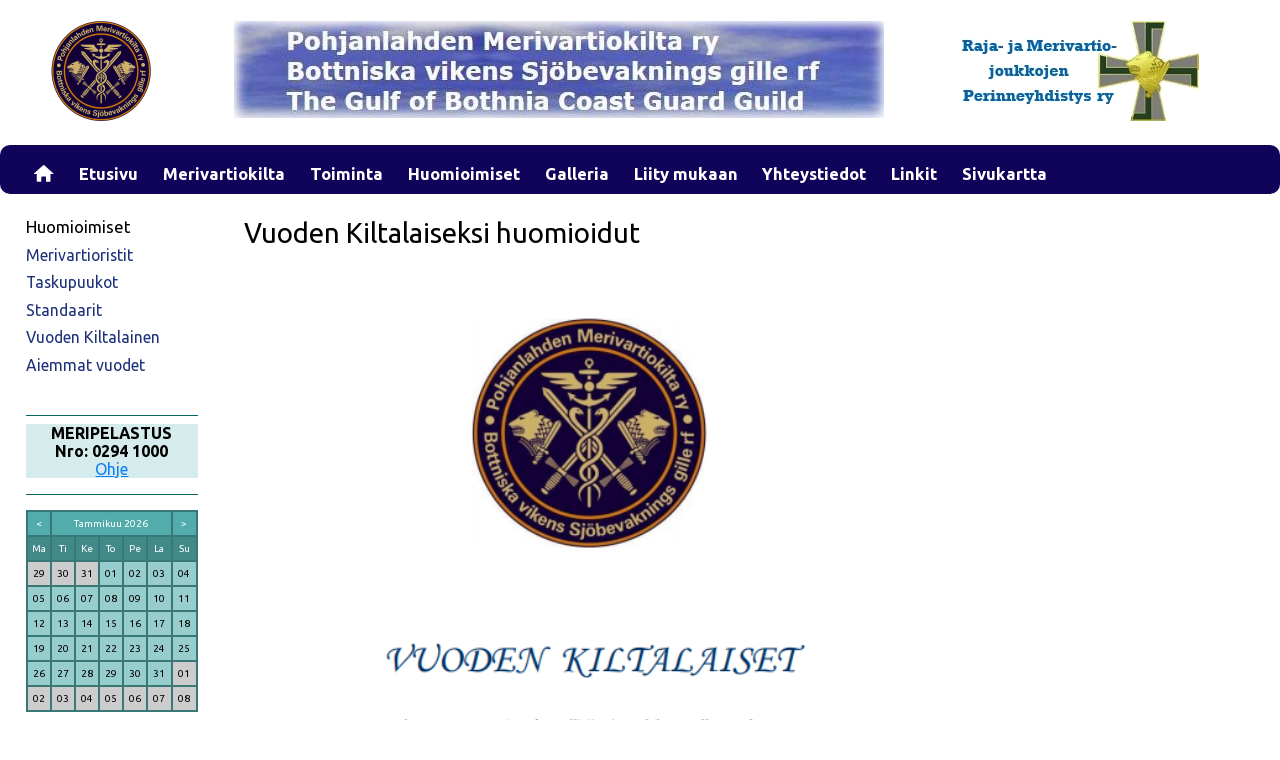

--- FILE ---
content_type: text/javascript
request_url: https://www.merivartiokilta.fi/js/defer.js?x=3
body_size: -29
content:


     var x = document.createElement("LINK");
    x.setAttribute("rel", "stylesheet");
    x.setAttribute("type", "text/css");
    x.setAttribute("href", "https://fonts.googleapis.com/css?family=Ubuntu:400,500,400italic,500italic,700,700italic");
    document.head.appendChild(x);
	
	
